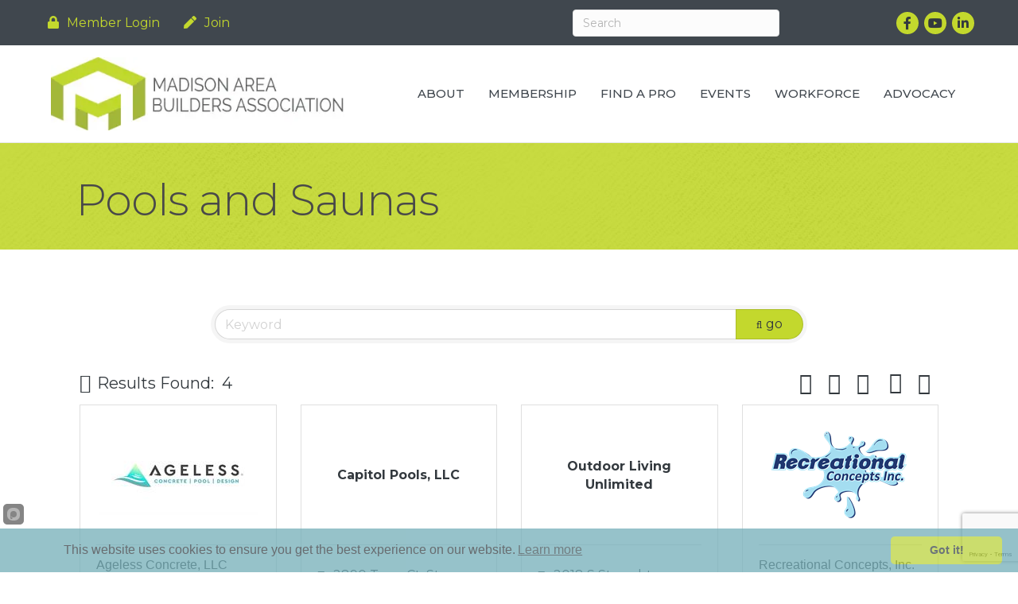

--- FILE ---
content_type: text/html; charset=utf-8
request_url: https://www.google.com/recaptcha/enterprise/anchor?ar=1&k=6LfI_T8rAAAAAMkWHrLP_GfSf3tLy9tKa839wcWa&co=aHR0cDovL21lbWJlci5tYWJhLm9yZzo4MA..&hl=en&v=PoyoqOPhxBO7pBk68S4YbpHZ&size=invisible&anchor-ms=20000&execute-ms=30000&cb=syj08z1pepfh
body_size: 48504
content:
<!DOCTYPE HTML><html dir="ltr" lang="en"><head><meta http-equiv="Content-Type" content="text/html; charset=UTF-8">
<meta http-equiv="X-UA-Compatible" content="IE=edge">
<title>reCAPTCHA</title>
<style type="text/css">
/* cyrillic-ext */
@font-face {
  font-family: 'Roboto';
  font-style: normal;
  font-weight: 400;
  font-stretch: 100%;
  src: url(//fonts.gstatic.com/s/roboto/v48/KFO7CnqEu92Fr1ME7kSn66aGLdTylUAMa3GUBHMdazTgWw.woff2) format('woff2');
  unicode-range: U+0460-052F, U+1C80-1C8A, U+20B4, U+2DE0-2DFF, U+A640-A69F, U+FE2E-FE2F;
}
/* cyrillic */
@font-face {
  font-family: 'Roboto';
  font-style: normal;
  font-weight: 400;
  font-stretch: 100%;
  src: url(//fonts.gstatic.com/s/roboto/v48/KFO7CnqEu92Fr1ME7kSn66aGLdTylUAMa3iUBHMdazTgWw.woff2) format('woff2');
  unicode-range: U+0301, U+0400-045F, U+0490-0491, U+04B0-04B1, U+2116;
}
/* greek-ext */
@font-face {
  font-family: 'Roboto';
  font-style: normal;
  font-weight: 400;
  font-stretch: 100%;
  src: url(//fonts.gstatic.com/s/roboto/v48/KFO7CnqEu92Fr1ME7kSn66aGLdTylUAMa3CUBHMdazTgWw.woff2) format('woff2');
  unicode-range: U+1F00-1FFF;
}
/* greek */
@font-face {
  font-family: 'Roboto';
  font-style: normal;
  font-weight: 400;
  font-stretch: 100%;
  src: url(//fonts.gstatic.com/s/roboto/v48/KFO7CnqEu92Fr1ME7kSn66aGLdTylUAMa3-UBHMdazTgWw.woff2) format('woff2');
  unicode-range: U+0370-0377, U+037A-037F, U+0384-038A, U+038C, U+038E-03A1, U+03A3-03FF;
}
/* math */
@font-face {
  font-family: 'Roboto';
  font-style: normal;
  font-weight: 400;
  font-stretch: 100%;
  src: url(//fonts.gstatic.com/s/roboto/v48/KFO7CnqEu92Fr1ME7kSn66aGLdTylUAMawCUBHMdazTgWw.woff2) format('woff2');
  unicode-range: U+0302-0303, U+0305, U+0307-0308, U+0310, U+0312, U+0315, U+031A, U+0326-0327, U+032C, U+032F-0330, U+0332-0333, U+0338, U+033A, U+0346, U+034D, U+0391-03A1, U+03A3-03A9, U+03B1-03C9, U+03D1, U+03D5-03D6, U+03F0-03F1, U+03F4-03F5, U+2016-2017, U+2034-2038, U+203C, U+2040, U+2043, U+2047, U+2050, U+2057, U+205F, U+2070-2071, U+2074-208E, U+2090-209C, U+20D0-20DC, U+20E1, U+20E5-20EF, U+2100-2112, U+2114-2115, U+2117-2121, U+2123-214F, U+2190, U+2192, U+2194-21AE, U+21B0-21E5, U+21F1-21F2, U+21F4-2211, U+2213-2214, U+2216-22FF, U+2308-230B, U+2310, U+2319, U+231C-2321, U+2336-237A, U+237C, U+2395, U+239B-23B7, U+23D0, U+23DC-23E1, U+2474-2475, U+25AF, U+25B3, U+25B7, U+25BD, U+25C1, U+25CA, U+25CC, U+25FB, U+266D-266F, U+27C0-27FF, U+2900-2AFF, U+2B0E-2B11, U+2B30-2B4C, U+2BFE, U+3030, U+FF5B, U+FF5D, U+1D400-1D7FF, U+1EE00-1EEFF;
}
/* symbols */
@font-face {
  font-family: 'Roboto';
  font-style: normal;
  font-weight: 400;
  font-stretch: 100%;
  src: url(//fonts.gstatic.com/s/roboto/v48/KFO7CnqEu92Fr1ME7kSn66aGLdTylUAMaxKUBHMdazTgWw.woff2) format('woff2');
  unicode-range: U+0001-000C, U+000E-001F, U+007F-009F, U+20DD-20E0, U+20E2-20E4, U+2150-218F, U+2190, U+2192, U+2194-2199, U+21AF, U+21E6-21F0, U+21F3, U+2218-2219, U+2299, U+22C4-22C6, U+2300-243F, U+2440-244A, U+2460-24FF, U+25A0-27BF, U+2800-28FF, U+2921-2922, U+2981, U+29BF, U+29EB, U+2B00-2BFF, U+4DC0-4DFF, U+FFF9-FFFB, U+10140-1018E, U+10190-1019C, U+101A0, U+101D0-101FD, U+102E0-102FB, U+10E60-10E7E, U+1D2C0-1D2D3, U+1D2E0-1D37F, U+1F000-1F0FF, U+1F100-1F1AD, U+1F1E6-1F1FF, U+1F30D-1F30F, U+1F315, U+1F31C, U+1F31E, U+1F320-1F32C, U+1F336, U+1F378, U+1F37D, U+1F382, U+1F393-1F39F, U+1F3A7-1F3A8, U+1F3AC-1F3AF, U+1F3C2, U+1F3C4-1F3C6, U+1F3CA-1F3CE, U+1F3D4-1F3E0, U+1F3ED, U+1F3F1-1F3F3, U+1F3F5-1F3F7, U+1F408, U+1F415, U+1F41F, U+1F426, U+1F43F, U+1F441-1F442, U+1F444, U+1F446-1F449, U+1F44C-1F44E, U+1F453, U+1F46A, U+1F47D, U+1F4A3, U+1F4B0, U+1F4B3, U+1F4B9, U+1F4BB, U+1F4BF, U+1F4C8-1F4CB, U+1F4D6, U+1F4DA, U+1F4DF, U+1F4E3-1F4E6, U+1F4EA-1F4ED, U+1F4F7, U+1F4F9-1F4FB, U+1F4FD-1F4FE, U+1F503, U+1F507-1F50B, U+1F50D, U+1F512-1F513, U+1F53E-1F54A, U+1F54F-1F5FA, U+1F610, U+1F650-1F67F, U+1F687, U+1F68D, U+1F691, U+1F694, U+1F698, U+1F6AD, U+1F6B2, U+1F6B9-1F6BA, U+1F6BC, U+1F6C6-1F6CF, U+1F6D3-1F6D7, U+1F6E0-1F6EA, U+1F6F0-1F6F3, U+1F6F7-1F6FC, U+1F700-1F7FF, U+1F800-1F80B, U+1F810-1F847, U+1F850-1F859, U+1F860-1F887, U+1F890-1F8AD, U+1F8B0-1F8BB, U+1F8C0-1F8C1, U+1F900-1F90B, U+1F93B, U+1F946, U+1F984, U+1F996, U+1F9E9, U+1FA00-1FA6F, U+1FA70-1FA7C, U+1FA80-1FA89, U+1FA8F-1FAC6, U+1FACE-1FADC, U+1FADF-1FAE9, U+1FAF0-1FAF8, U+1FB00-1FBFF;
}
/* vietnamese */
@font-face {
  font-family: 'Roboto';
  font-style: normal;
  font-weight: 400;
  font-stretch: 100%;
  src: url(//fonts.gstatic.com/s/roboto/v48/KFO7CnqEu92Fr1ME7kSn66aGLdTylUAMa3OUBHMdazTgWw.woff2) format('woff2');
  unicode-range: U+0102-0103, U+0110-0111, U+0128-0129, U+0168-0169, U+01A0-01A1, U+01AF-01B0, U+0300-0301, U+0303-0304, U+0308-0309, U+0323, U+0329, U+1EA0-1EF9, U+20AB;
}
/* latin-ext */
@font-face {
  font-family: 'Roboto';
  font-style: normal;
  font-weight: 400;
  font-stretch: 100%;
  src: url(//fonts.gstatic.com/s/roboto/v48/KFO7CnqEu92Fr1ME7kSn66aGLdTylUAMa3KUBHMdazTgWw.woff2) format('woff2');
  unicode-range: U+0100-02BA, U+02BD-02C5, U+02C7-02CC, U+02CE-02D7, U+02DD-02FF, U+0304, U+0308, U+0329, U+1D00-1DBF, U+1E00-1E9F, U+1EF2-1EFF, U+2020, U+20A0-20AB, U+20AD-20C0, U+2113, U+2C60-2C7F, U+A720-A7FF;
}
/* latin */
@font-face {
  font-family: 'Roboto';
  font-style: normal;
  font-weight: 400;
  font-stretch: 100%;
  src: url(//fonts.gstatic.com/s/roboto/v48/KFO7CnqEu92Fr1ME7kSn66aGLdTylUAMa3yUBHMdazQ.woff2) format('woff2');
  unicode-range: U+0000-00FF, U+0131, U+0152-0153, U+02BB-02BC, U+02C6, U+02DA, U+02DC, U+0304, U+0308, U+0329, U+2000-206F, U+20AC, U+2122, U+2191, U+2193, U+2212, U+2215, U+FEFF, U+FFFD;
}
/* cyrillic-ext */
@font-face {
  font-family: 'Roboto';
  font-style: normal;
  font-weight: 500;
  font-stretch: 100%;
  src: url(//fonts.gstatic.com/s/roboto/v48/KFO7CnqEu92Fr1ME7kSn66aGLdTylUAMa3GUBHMdazTgWw.woff2) format('woff2');
  unicode-range: U+0460-052F, U+1C80-1C8A, U+20B4, U+2DE0-2DFF, U+A640-A69F, U+FE2E-FE2F;
}
/* cyrillic */
@font-face {
  font-family: 'Roboto';
  font-style: normal;
  font-weight: 500;
  font-stretch: 100%;
  src: url(//fonts.gstatic.com/s/roboto/v48/KFO7CnqEu92Fr1ME7kSn66aGLdTylUAMa3iUBHMdazTgWw.woff2) format('woff2');
  unicode-range: U+0301, U+0400-045F, U+0490-0491, U+04B0-04B1, U+2116;
}
/* greek-ext */
@font-face {
  font-family: 'Roboto';
  font-style: normal;
  font-weight: 500;
  font-stretch: 100%;
  src: url(//fonts.gstatic.com/s/roboto/v48/KFO7CnqEu92Fr1ME7kSn66aGLdTylUAMa3CUBHMdazTgWw.woff2) format('woff2');
  unicode-range: U+1F00-1FFF;
}
/* greek */
@font-face {
  font-family: 'Roboto';
  font-style: normal;
  font-weight: 500;
  font-stretch: 100%;
  src: url(//fonts.gstatic.com/s/roboto/v48/KFO7CnqEu92Fr1ME7kSn66aGLdTylUAMa3-UBHMdazTgWw.woff2) format('woff2');
  unicode-range: U+0370-0377, U+037A-037F, U+0384-038A, U+038C, U+038E-03A1, U+03A3-03FF;
}
/* math */
@font-face {
  font-family: 'Roboto';
  font-style: normal;
  font-weight: 500;
  font-stretch: 100%;
  src: url(//fonts.gstatic.com/s/roboto/v48/KFO7CnqEu92Fr1ME7kSn66aGLdTylUAMawCUBHMdazTgWw.woff2) format('woff2');
  unicode-range: U+0302-0303, U+0305, U+0307-0308, U+0310, U+0312, U+0315, U+031A, U+0326-0327, U+032C, U+032F-0330, U+0332-0333, U+0338, U+033A, U+0346, U+034D, U+0391-03A1, U+03A3-03A9, U+03B1-03C9, U+03D1, U+03D5-03D6, U+03F0-03F1, U+03F4-03F5, U+2016-2017, U+2034-2038, U+203C, U+2040, U+2043, U+2047, U+2050, U+2057, U+205F, U+2070-2071, U+2074-208E, U+2090-209C, U+20D0-20DC, U+20E1, U+20E5-20EF, U+2100-2112, U+2114-2115, U+2117-2121, U+2123-214F, U+2190, U+2192, U+2194-21AE, U+21B0-21E5, U+21F1-21F2, U+21F4-2211, U+2213-2214, U+2216-22FF, U+2308-230B, U+2310, U+2319, U+231C-2321, U+2336-237A, U+237C, U+2395, U+239B-23B7, U+23D0, U+23DC-23E1, U+2474-2475, U+25AF, U+25B3, U+25B7, U+25BD, U+25C1, U+25CA, U+25CC, U+25FB, U+266D-266F, U+27C0-27FF, U+2900-2AFF, U+2B0E-2B11, U+2B30-2B4C, U+2BFE, U+3030, U+FF5B, U+FF5D, U+1D400-1D7FF, U+1EE00-1EEFF;
}
/* symbols */
@font-face {
  font-family: 'Roboto';
  font-style: normal;
  font-weight: 500;
  font-stretch: 100%;
  src: url(//fonts.gstatic.com/s/roboto/v48/KFO7CnqEu92Fr1ME7kSn66aGLdTylUAMaxKUBHMdazTgWw.woff2) format('woff2');
  unicode-range: U+0001-000C, U+000E-001F, U+007F-009F, U+20DD-20E0, U+20E2-20E4, U+2150-218F, U+2190, U+2192, U+2194-2199, U+21AF, U+21E6-21F0, U+21F3, U+2218-2219, U+2299, U+22C4-22C6, U+2300-243F, U+2440-244A, U+2460-24FF, U+25A0-27BF, U+2800-28FF, U+2921-2922, U+2981, U+29BF, U+29EB, U+2B00-2BFF, U+4DC0-4DFF, U+FFF9-FFFB, U+10140-1018E, U+10190-1019C, U+101A0, U+101D0-101FD, U+102E0-102FB, U+10E60-10E7E, U+1D2C0-1D2D3, U+1D2E0-1D37F, U+1F000-1F0FF, U+1F100-1F1AD, U+1F1E6-1F1FF, U+1F30D-1F30F, U+1F315, U+1F31C, U+1F31E, U+1F320-1F32C, U+1F336, U+1F378, U+1F37D, U+1F382, U+1F393-1F39F, U+1F3A7-1F3A8, U+1F3AC-1F3AF, U+1F3C2, U+1F3C4-1F3C6, U+1F3CA-1F3CE, U+1F3D4-1F3E0, U+1F3ED, U+1F3F1-1F3F3, U+1F3F5-1F3F7, U+1F408, U+1F415, U+1F41F, U+1F426, U+1F43F, U+1F441-1F442, U+1F444, U+1F446-1F449, U+1F44C-1F44E, U+1F453, U+1F46A, U+1F47D, U+1F4A3, U+1F4B0, U+1F4B3, U+1F4B9, U+1F4BB, U+1F4BF, U+1F4C8-1F4CB, U+1F4D6, U+1F4DA, U+1F4DF, U+1F4E3-1F4E6, U+1F4EA-1F4ED, U+1F4F7, U+1F4F9-1F4FB, U+1F4FD-1F4FE, U+1F503, U+1F507-1F50B, U+1F50D, U+1F512-1F513, U+1F53E-1F54A, U+1F54F-1F5FA, U+1F610, U+1F650-1F67F, U+1F687, U+1F68D, U+1F691, U+1F694, U+1F698, U+1F6AD, U+1F6B2, U+1F6B9-1F6BA, U+1F6BC, U+1F6C6-1F6CF, U+1F6D3-1F6D7, U+1F6E0-1F6EA, U+1F6F0-1F6F3, U+1F6F7-1F6FC, U+1F700-1F7FF, U+1F800-1F80B, U+1F810-1F847, U+1F850-1F859, U+1F860-1F887, U+1F890-1F8AD, U+1F8B0-1F8BB, U+1F8C0-1F8C1, U+1F900-1F90B, U+1F93B, U+1F946, U+1F984, U+1F996, U+1F9E9, U+1FA00-1FA6F, U+1FA70-1FA7C, U+1FA80-1FA89, U+1FA8F-1FAC6, U+1FACE-1FADC, U+1FADF-1FAE9, U+1FAF0-1FAF8, U+1FB00-1FBFF;
}
/* vietnamese */
@font-face {
  font-family: 'Roboto';
  font-style: normal;
  font-weight: 500;
  font-stretch: 100%;
  src: url(//fonts.gstatic.com/s/roboto/v48/KFO7CnqEu92Fr1ME7kSn66aGLdTylUAMa3OUBHMdazTgWw.woff2) format('woff2');
  unicode-range: U+0102-0103, U+0110-0111, U+0128-0129, U+0168-0169, U+01A0-01A1, U+01AF-01B0, U+0300-0301, U+0303-0304, U+0308-0309, U+0323, U+0329, U+1EA0-1EF9, U+20AB;
}
/* latin-ext */
@font-face {
  font-family: 'Roboto';
  font-style: normal;
  font-weight: 500;
  font-stretch: 100%;
  src: url(//fonts.gstatic.com/s/roboto/v48/KFO7CnqEu92Fr1ME7kSn66aGLdTylUAMa3KUBHMdazTgWw.woff2) format('woff2');
  unicode-range: U+0100-02BA, U+02BD-02C5, U+02C7-02CC, U+02CE-02D7, U+02DD-02FF, U+0304, U+0308, U+0329, U+1D00-1DBF, U+1E00-1E9F, U+1EF2-1EFF, U+2020, U+20A0-20AB, U+20AD-20C0, U+2113, U+2C60-2C7F, U+A720-A7FF;
}
/* latin */
@font-face {
  font-family: 'Roboto';
  font-style: normal;
  font-weight: 500;
  font-stretch: 100%;
  src: url(//fonts.gstatic.com/s/roboto/v48/KFO7CnqEu92Fr1ME7kSn66aGLdTylUAMa3yUBHMdazQ.woff2) format('woff2');
  unicode-range: U+0000-00FF, U+0131, U+0152-0153, U+02BB-02BC, U+02C6, U+02DA, U+02DC, U+0304, U+0308, U+0329, U+2000-206F, U+20AC, U+2122, U+2191, U+2193, U+2212, U+2215, U+FEFF, U+FFFD;
}
/* cyrillic-ext */
@font-face {
  font-family: 'Roboto';
  font-style: normal;
  font-weight: 900;
  font-stretch: 100%;
  src: url(//fonts.gstatic.com/s/roboto/v48/KFO7CnqEu92Fr1ME7kSn66aGLdTylUAMa3GUBHMdazTgWw.woff2) format('woff2');
  unicode-range: U+0460-052F, U+1C80-1C8A, U+20B4, U+2DE0-2DFF, U+A640-A69F, U+FE2E-FE2F;
}
/* cyrillic */
@font-face {
  font-family: 'Roboto';
  font-style: normal;
  font-weight: 900;
  font-stretch: 100%;
  src: url(//fonts.gstatic.com/s/roboto/v48/KFO7CnqEu92Fr1ME7kSn66aGLdTylUAMa3iUBHMdazTgWw.woff2) format('woff2');
  unicode-range: U+0301, U+0400-045F, U+0490-0491, U+04B0-04B1, U+2116;
}
/* greek-ext */
@font-face {
  font-family: 'Roboto';
  font-style: normal;
  font-weight: 900;
  font-stretch: 100%;
  src: url(//fonts.gstatic.com/s/roboto/v48/KFO7CnqEu92Fr1ME7kSn66aGLdTylUAMa3CUBHMdazTgWw.woff2) format('woff2');
  unicode-range: U+1F00-1FFF;
}
/* greek */
@font-face {
  font-family: 'Roboto';
  font-style: normal;
  font-weight: 900;
  font-stretch: 100%;
  src: url(//fonts.gstatic.com/s/roboto/v48/KFO7CnqEu92Fr1ME7kSn66aGLdTylUAMa3-UBHMdazTgWw.woff2) format('woff2');
  unicode-range: U+0370-0377, U+037A-037F, U+0384-038A, U+038C, U+038E-03A1, U+03A3-03FF;
}
/* math */
@font-face {
  font-family: 'Roboto';
  font-style: normal;
  font-weight: 900;
  font-stretch: 100%;
  src: url(//fonts.gstatic.com/s/roboto/v48/KFO7CnqEu92Fr1ME7kSn66aGLdTylUAMawCUBHMdazTgWw.woff2) format('woff2');
  unicode-range: U+0302-0303, U+0305, U+0307-0308, U+0310, U+0312, U+0315, U+031A, U+0326-0327, U+032C, U+032F-0330, U+0332-0333, U+0338, U+033A, U+0346, U+034D, U+0391-03A1, U+03A3-03A9, U+03B1-03C9, U+03D1, U+03D5-03D6, U+03F0-03F1, U+03F4-03F5, U+2016-2017, U+2034-2038, U+203C, U+2040, U+2043, U+2047, U+2050, U+2057, U+205F, U+2070-2071, U+2074-208E, U+2090-209C, U+20D0-20DC, U+20E1, U+20E5-20EF, U+2100-2112, U+2114-2115, U+2117-2121, U+2123-214F, U+2190, U+2192, U+2194-21AE, U+21B0-21E5, U+21F1-21F2, U+21F4-2211, U+2213-2214, U+2216-22FF, U+2308-230B, U+2310, U+2319, U+231C-2321, U+2336-237A, U+237C, U+2395, U+239B-23B7, U+23D0, U+23DC-23E1, U+2474-2475, U+25AF, U+25B3, U+25B7, U+25BD, U+25C1, U+25CA, U+25CC, U+25FB, U+266D-266F, U+27C0-27FF, U+2900-2AFF, U+2B0E-2B11, U+2B30-2B4C, U+2BFE, U+3030, U+FF5B, U+FF5D, U+1D400-1D7FF, U+1EE00-1EEFF;
}
/* symbols */
@font-face {
  font-family: 'Roboto';
  font-style: normal;
  font-weight: 900;
  font-stretch: 100%;
  src: url(//fonts.gstatic.com/s/roboto/v48/KFO7CnqEu92Fr1ME7kSn66aGLdTylUAMaxKUBHMdazTgWw.woff2) format('woff2');
  unicode-range: U+0001-000C, U+000E-001F, U+007F-009F, U+20DD-20E0, U+20E2-20E4, U+2150-218F, U+2190, U+2192, U+2194-2199, U+21AF, U+21E6-21F0, U+21F3, U+2218-2219, U+2299, U+22C4-22C6, U+2300-243F, U+2440-244A, U+2460-24FF, U+25A0-27BF, U+2800-28FF, U+2921-2922, U+2981, U+29BF, U+29EB, U+2B00-2BFF, U+4DC0-4DFF, U+FFF9-FFFB, U+10140-1018E, U+10190-1019C, U+101A0, U+101D0-101FD, U+102E0-102FB, U+10E60-10E7E, U+1D2C0-1D2D3, U+1D2E0-1D37F, U+1F000-1F0FF, U+1F100-1F1AD, U+1F1E6-1F1FF, U+1F30D-1F30F, U+1F315, U+1F31C, U+1F31E, U+1F320-1F32C, U+1F336, U+1F378, U+1F37D, U+1F382, U+1F393-1F39F, U+1F3A7-1F3A8, U+1F3AC-1F3AF, U+1F3C2, U+1F3C4-1F3C6, U+1F3CA-1F3CE, U+1F3D4-1F3E0, U+1F3ED, U+1F3F1-1F3F3, U+1F3F5-1F3F7, U+1F408, U+1F415, U+1F41F, U+1F426, U+1F43F, U+1F441-1F442, U+1F444, U+1F446-1F449, U+1F44C-1F44E, U+1F453, U+1F46A, U+1F47D, U+1F4A3, U+1F4B0, U+1F4B3, U+1F4B9, U+1F4BB, U+1F4BF, U+1F4C8-1F4CB, U+1F4D6, U+1F4DA, U+1F4DF, U+1F4E3-1F4E6, U+1F4EA-1F4ED, U+1F4F7, U+1F4F9-1F4FB, U+1F4FD-1F4FE, U+1F503, U+1F507-1F50B, U+1F50D, U+1F512-1F513, U+1F53E-1F54A, U+1F54F-1F5FA, U+1F610, U+1F650-1F67F, U+1F687, U+1F68D, U+1F691, U+1F694, U+1F698, U+1F6AD, U+1F6B2, U+1F6B9-1F6BA, U+1F6BC, U+1F6C6-1F6CF, U+1F6D3-1F6D7, U+1F6E0-1F6EA, U+1F6F0-1F6F3, U+1F6F7-1F6FC, U+1F700-1F7FF, U+1F800-1F80B, U+1F810-1F847, U+1F850-1F859, U+1F860-1F887, U+1F890-1F8AD, U+1F8B0-1F8BB, U+1F8C0-1F8C1, U+1F900-1F90B, U+1F93B, U+1F946, U+1F984, U+1F996, U+1F9E9, U+1FA00-1FA6F, U+1FA70-1FA7C, U+1FA80-1FA89, U+1FA8F-1FAC6, U+1FACE-1FADC, U+1FADF-1FAE9, U+1FAF0-1FAF8, U+1FB00-1FBFF;
}
/* vietnamese */
@font-face {
  font-family: 'Roboto';
  font-style: normal;
  font-weight: 900;
  font-stretch: 100%;
  src: url(//fonts.gstatic.com/s/roboto/v48/KFO7CnqEu92Fr1ME7kSn66aGLdTylUAMa3OUBHMdazTgWw.woff2) format('woff2');
  unicode-range: U+0102-0103, U+0110-0111, U+0128-0129, U+0168-0169, U+01A0-01A1, U+01AF-01B0, U+0300-0301, U+0303-0304, U+0308-0309, U+0323, U+0329, U+1EA0-1EF9, U+20AB;
}
/* latin-ext */
@font-face {
  font-family: 'Roboto';
  font-style: normal;
  font-weight: 900;
  font-stretch: 100%;
  src: url(//fonts.gstatic.com/s/roboto/v48/KFO7CnqEu92Fr1ME7kSn66aGLdTylUAMa3KUBHMdazTgWw.woff2) format('woff2');
  unicode-range: U+0100-02BA, U+02BD-02C5, U+02C7-02CC, U+02CE-02D7, U+02DD-02FF, U+0304, U+0308, U+0329, U+1D00-1DBF, U+1E00-1E9F, U+1EF2-1EFF, U+2020, U+20A0-20AB, U+20AD-20C0, U+2113, U+2C60-2C7F, U+A720-A7FF;
}
/* latin */
@font-face {
  font-family: 'Roboto';
  font-style: normal;
  font-weight: 900;
  font-stretch: 100%;
  src: url(//fonts.gstatic.com/s/roboto/v48/KFO7CnqEu92Fr1ME7kSn66aGLdTylUAMa3yUBHMdazQ.woff2) format('woff2');
  unicode-range: U+0000-00FF, U+0131, U+0152-0153, U+02BB-02BC, U+02C6, U+02DA, U+02DC, U+0304, U+0308, U+0329, U+2000-206F, U+20AC, U+2122, U+2191, U+2193, U+2212, U+2215, U+FEFF, U+FFFD;
}

</style>
<link rel="stylesheet" type="text/css" href="https://www.gstatic.com/recaptcha/releases/PoyoqOPhxBO7pBk68S4YbpHZ/styles__ltr.css">
<script nonce="WH5PeZ-3x4yDa3n-S06Wgg" type="text/javascript">window['__recaptcha_api'] = 'https://www.google.com/recaptcha/enterprise/';</script>
<script type="text/javascript" src="https://www.gstatic.com/recaptcha/releases/PoyoqOPhxBO7pBk68S4YbpHZ/recaptcha__en.js" nonce="WH5PeZ-3x4yDa3n-S06Wgg">
      
    </script></head>
<body><div id="rc-anchor-alert" class="rc-anchor-alert"></div>
<input type="hidden" id="recaptcha-token" value="[base64]">
<script type="text/javascript" nonce="WH5PeZ-3x4yDa3n-S06Wgg">
      recaptcha.anchor.Main.init("[\x22ainput\x22,[\x22bgdata\x22,\x22\x22,\[base64]/[base64]/[base64]/[base64]/[base64]/UltsKytdPUU6KEU8MjA0OD9SW2wrK109RT4+NnwxOTI6KChFJjY0NTEyKT09NTUyOTYmJk0rMTxjLmxlbmd0aCYmKGMuY2hhckNvZGVBdChNKzEpJjY0NTEyKT09NTYzMjA/[base64]/[base64]/[base64]/[base64]/[base64]/[base64]/[base64]\x22,\[base64]\x22,\[base64]/DsMOtwp7CtcOlYgg3w7vCpMOhw4XDjSIPND9+w4/DjcOwMG/DpEPDvsOoRUXCicODbMK8wqXDp8Ofw4rCpsKJwo13w509wqdhw5LDpl3CqFTDsnrDjMKXw4PDhx1rwrZNZcKHOsKcFMO0woPCl8KqTcKgwqFJH250AMK9L8OCw5E/[base64]/CqifCsgDDiWwlw5/DmcKvOjIew4oXfMO9wrcqY8O5Y1xnQMOLPcOFSMOPwp7CnGzCiXwuB8OFAQjCqsKiwpjDv2Vdwo59HsO1B8Ofw7HDiSRsw4HDk1pGw6DClMK8wrDDrcOBwonCnVzDrgJHw5/Cmx/Co8KAA0YBw5nDkMKFPnbCkcKHw4UWL37DvnTCssKVwrLCmxwbwrPCujrCjsOxw54CwrQHw7/DthMeFsKbw7bDj2gTBcOfZcKRJw7DisKRcizCgcKsw60rwok3LQHCisORwpc/R8OswrA/[base64]/CncOkf2bClk3CncOiGSrCvcKIWFLCqsOIwrlsIjUewoLDhkw7f8OFbcOSwr/CrzPCr8Kwc8O9wpLDoVhiOhPDnQrDkMKzwoFqw7fCocOCwoTDnQLDg8KMw4DCvz8SwqDDvhjDlcKhHiErKyDDjMOcJS/Dm8K2wrkTw5fCi14kw7xKw4zCqhDChMO6w6rChMOaHcOWNsOVBsO3I8K4w71wZsO/[base64]/CpEzDjmbDqDcaUFcxaALCucKrSXt5w4PCrsKKwpNXHMOBwoJ5UzTCiWc3w5XCtcKSw7XDhAdcaBXCrS5wwp0maMOawoPCrTrCjsO/w68cw6dIw69xw4sTwrvDoMKjw5rCo8OMK8KRw4lTw5HCvxwaV8OTE8KQw7DDgMO+wp7DusKlWcKdw5bCjw1TwptPwolLXj/Dr1vCnjlvei8qw6VGH8OXOMKuw7tuM8KSPcO/[base64]/DqxLCgMKNw4QZbFFMw4PChcOVwpczw7fDrk3DvgXDoUUPw4zDp8Kow4HDqsK3w4rCnwInw4MTSsK0BGTCmzjDjHcpwqsCHVEdIMKzwpFkIFsycFbCli/CusKgJ8K8ZEjCvB4Yw7V8w4bCtmNpw6QwSRfCocKYwoVLw5fCisOMWHAYwqPDh8KCw51+JsOUw6V2w6bDisOqw6oow6Jcw7TClMOxWCXDtDLCnMOMR0l6wrFHDGrDmsKJAcKMw6FAw71aw4/Dn8K5w5ViwpTCicOpw4HCtGBaYBrChcK5wpXDpGZxw7BPwpXCr1lkwoXCt3zDtMKZw4VZw6vDmMOFwpEmZMOMKcOrwq7DjcKXwpNHflIXw7J3w4vCpgDCihY2bxEiD1/[base64]/CsTfCoMOuUMOjIifClcKELMK5w48AUAQVacKBF8OFw7/DqcKPwpYwK8KNXMOawrpUw67DnMOCHU3DjSAnwotuVEtyw6HDpTPCr8OPPn1Vwo0OOH3DqcOQw7vCqcObwqTCpcKjwobCtwILwr7Ck1/Cl8KEwqlFZSHDnsOowp3ChMO0w7hpw5TDsjALDVXCnUTDuXJ7MyPCviwSw5DCgC4IQMO+BSEWSMOFw5fDmMOgw6vDjFwUUsK9CMKvO8Oxw7UUB8KjLsK4w7XDlWXCpMOwwrQFwp/[base64]/w5DDg8OLJQ3CncK4IsOKwrNRw4DCn8KTwqtlOcOMQsKhwowVwpbCpcOiQljDp8O5w5bDnXcNwqsPWsK4wpxBXnnDpsK1G2BtwpLChlVow6/CpVDDiEvDtzrCnjlowr3Dj8KawpPDpcOQwotzZsO+fsKObcK9TWfClsKVESN5wrLDk0JjwoRAP3o0G0pOw57CjcOHw7zDlMKLwrMQw7FEZzMTwrdgaDXClcKbwo3CmcKQw7/DlxTDvlgbw7rCvMOIJcO+ZxTDjA7Dh1LCrcKESxwHEGrCmH7DscKqwps1bSZyw6DDjDsZd0rClX/[base64]/Dk8K/w6DDscOgw4vCp8Kdwp41wohVwrTCtcOaJCfDq8OHGm1Lw7kKXiE1w5DCnA/Di0jClMO6w4VoGVrCoQFAw6/CnmTDmMKEb8K7XMKlJz/ChMKmbHrDhxQXE8K9X8OZw70kw6NnCjVBwr1Ow50RS8OMP8KmwqF4OcOuw6vCt8O+EAVywr1Ow73DpHAkw4jDocO3Iy3DjMKww7gSBcOrDMKBwoXDuMOAI8ONFjp1wpdrO8OJI8Opw4/DoR4+wrZlQWVfwqHDs8OEH8OXwq1fw4LDkMOywprCpzRhN8KyYMOGOQXDsF7Dq8OIwrvDrcKnw6/[base64]/[base64]/[base64]/DpybCpVnCkcO8RmRQTS9Aw7PDkUU/JMOZwp5dwoshwrrDuHrDgMOUBsKvXMKODcOkwq4jwq4LUksHY0B2w4I0wro3wqAKYh7CksO0S8O6wosBwofCucOmwrDCsGwXwqnCvcKEfsKKwr7CosK0KW7Cll3DlsKnwr/Dq8K2bMObAj7ChMKtwp/DryfClcOuADXCv8KJQnYCw7MUw4vDum7Cs0rDkMKqw4gwQ1nDrnPDosKmJMO4esOuVcKGTXPDpVpkw4FXR8O8Rxp7I1dBwqzDhcOFTE3DvcK9w5bClsOaRQYkWzHDkcO/RsOYazIEGHJ5wpnCnxJ/[base64]/wpBtw53DhsOLB8KeX8KQbDDCjMKpAMObRMK6w4x0RnrCtMOrA8OfIcK3wqJsOTZ+w6jDhFYsDcONwqDDicKgwqJxw7HDgT9jAxwcB8KOGcK3w5w/wpFzYsKRPXFLw5rCii3CtiDCr8KQw5/DisKGwrJcwodFE8Okwp/DiMO/dGPDsRhkwq/DtHd/[base64]/Csl3DjhrDozfDhcOjw6hRw7nClcOOwpgTwrpFwotpwoMXw5fDqcKTfjrDvj7CkQLCqsOPKsO9H8OGAsOOY8KFXcObNVtNYC7Dh8O/L8O1w7AtdEFzIcOBwo0fAcKwEMKHCcKzwrPCl8OywpkhOMOMNzXDsGHDpG7DsUXCjGYewokQAyswQsO1w7nDrybDnwIFw6vCq0LDpMOOfsKdwqFVwpvDu8KTwpoIwrzCiMKewo1ewpJCw5TDlsO4w6/CnDzDhTrCgcO4NxTCsMKALMOAwoDCpBLDocK+w5V1X8Omw6sbL8OKdcKpwqoPMsKSw4vDscOoVhTClHXDs34PwqsSdwxibzjDsmLCm8OUKydDw6kpwpd5w5PDh8K9w4smHsKGw7hVwoAfwrvClSfDvCPCvsKRw5jDrX/DnMOYw5TCiyrCmMOgUcKDbDPCgwrDkgTDusOVd0JFwqrCqsOtwrNtCyhAw5fCqGDDvMKGJiPCssO+wrPCocKawo7DncKHw649w7jCuU3Cnn7Ck3zDjMO9BgzDocO+H8OsUcKjDhNyw7TCq2/DplYBw5zChMOUwptxC8O/[base64]/Ci8OLw7HDggDDom9jw7hfeRQDDU1kcsKpwoHDmg3CqhXDpMOEw48YwqNqw4EcZsO4Z8Ksw6k8ITcoP1bDnGdGa8OMwqEAwqnCvcOWfMKrwqnCocKTwqXCjMO9AcKtwopYD8OMwqHCmcKzwrXDlsK6wqhkL8KeLcOMw5bDisOMw4wew4PCg8OGRDR/GwRZwrVCd0JIw7Afw5wifljCmcKGw5dqwrd/SmDCncOabyPCiAAIwpTCvsKhbw3CuTgSwoXDpsKgw7rDvsKnwr0iwoxbM2AvA8KjwqvDlD/CuVZjWgDDj8OsR8O8wr7Ci8Kvw7fDuMK6w4nClBdCwqVBG8K7VcKHw4HCpGMzwpkPdMKiEsOCw7TDpsOawoRdI8KCwrYVJcK4Ywlew5fCt8OIwqfDryMgYn5sUcKIwoLDtTZHw5gGUsOywoY0Q8KswqnCpV9Twps/w7d/[base64]/Cu8K9KBPDkQpeSMKjw6DCuMKiD8OdJsONLV3Dt8OYwoDDkSzDuGR/YMOzwr7Ct8Ozw45Yw4oqw4vCmWnDuC5wQMOuw5nCksKECDR7UMKaw7tSwozDkETCp8KrbGAWwpAewrViUcKqTAcMTcOPf8OAw7/Ckzp6wpMCw77DmT88w586w5nDuMOuJcKHw6DCtxhYw5QWMQo9wrbDvMKbw6rCicK/WU/CuXzCi8KrOwtpASLDrMKUFMOIWjZpOyQRF3nDoMOMGHkWH1d3woTDuSPDrMOUw5dAw67CjGc0wrUzwoBZcUvDgsK9JsOfwqfCi8KidMOBcsOxPDd7IgtLPzYHwp7CvTPCmgU9ZQnDgMKVYlrDt8OaUmXCqCw5VMKpQArDocKrwovDqWQ7YcKLIcODwqMSwo/CjMOFbhkcwqTCv8Kowokpdj/CtcKlwo1+w4vCuMO/[base64]/XELCrMOWw57DgnJXw4/Cl8OrWgUfwqsSEcKVe8OfYhXCnsKGwo4DFmHDqcOKMMOvw5Mew4zDqkzCsUDCiz12w5clwo7DrMO8wqo4JlrDrMOiwqzCpSIuw73Du8ONHMKGw5/Dly/DjcO7wqPCp8KQworDtsO0wp/DoWzDlMOow4FuaTxTw6XCosOEw7HDtRQ4NW/CtnhdHMK4LsO/w7bDt8KswqNNwpRPDcO4di3CiXnCsF/Ch8KVZMOmw6RDEcOmRcK/[base64]/wofDhDTDlMOSw4DDvljCksKewqgaOmHDvMKaDcKscmxpw5h9wojCuMKlwoDCqsKpw7JSVMOmw6JhbcOFHl1hcWXCqHLCjAzDqcKDw7rDscK+wpDDljhOK8O1TDrDqcKkwpMqIWTDpVnDokHDnsK1wovDjMOdw6FkEm/Cnj/[base64]/CpMKZf0rCnwJMDRjCkMOSa8Oxw4fCk8OAw5JMBVvCp8OQw43ClcO/JsKmDgfCrW9nwrgxw5XCisKUwqTCqcKGXcOmw7NVwqcrwqbCucObNVg+G3NHwrItwqQbwpLDusOfw5fDlA3CpEzDp8KXFy3CvsKiZsONUMKwTsKmZA/DocOuwoInwobCpTZxE3rCp8KYwqYreMK1VWHChjTDknk6wr97Ty1Owq0Jb8OXA3jCsQrDksOfw7d3wrgFw7vCq0TDrsKgwqJCwpFSwrV9wrg1QXnCpMKKwqoQL8KyacOZwoF5fg19NBwjN8KBw70Lw4/DsnwrwpPDgW4iesKNA8KsQcKCf8K1wrZSF8Kgw7kXwofDvQ5Ewq8GMcOmwosQDz9GwrMwLnfDgjFzwrZEAcORw5nCkcKeI0tZwqxcFxjCrybDqsOOw7INwqR4w7vDgFzDlsOswrHDv8K/XTkbw6rCimfCusOCcwHDr8O3MsKTwqvCnR7Cu8O7FMOZETzDgCtOw7DDg8KDSsKPwr/Dq8OswoTDvh8TwpnCqzAUwqJIwqpJwonDvMOULGLCs2BoXiM/ZjsRCsOcwrg0AcOtw65Bw7LDvcKEQMOTwrVxMSgJw7odAhdPw54TNcOUXBwXwqLDn8KXwq83EsOAeMOlw7/CosKOwqtjwo7Dl8KkDcKawobDuTfClxxOK8OiCkbCpnfCvh07emnDp8K0wqs6wplndsOlEjXDnsK0wpzDh8OmWxvDr8ObwrsBwqMpRQBPQsOdJBdZwoDDvsOdSjhrdiV8XsKmZMOWRjzChxw/aMOiOcO9XHo5w6LDncKcYcOcw5twelrDvUp8fV/Di8Oww6bCpA3DjAnDsWPCp8OxUT0tScOIbQBhw4I7wobDosO7B8KEJMO5PyFSw7bCvWkWYsK5w5vCncKkFcKWw5TClsO2RnZdG8OrH8O6wovCi3XCi8KNV23ClMOGVj/DmsOjbyovwrR4wqEtwrLClQjDlcOQw71vYcONO8KOA8KNQ8KuZ8KBQsOmLMK2wo1Dwq58w4dDwohwfcOII2nCj8OBbCRgGEEpA8OJQ8KnH8KwwrRVQ27CmW3CtV/DgMO9w5p7SQnDvMK9wprDpsOLwpfCkMOQw7p/VcKkMQsQwrrCm8O2XwTCsF9zYMKmPVvDicKRwo5+KsKkwqBCw43DmsOzNyszw5nDosKoO0cvw63DigLDkXPDr8OaV8OEPTYVw7rDpCDDjSPDiDB8w4dTKsOUwp/[base64]/[base64]/QGDCpMOeA8OcwpFnQyHCpsOBwonCoBktW0/[base64]/CoyHDuT1IJsKNw4fDlynDqGQCBcOqwrlBwrJpRRTCtVQtfsKNwoDCi8OCw59vXcKkLcO2w59BwoErwo/[base64]/Cn8OxJ2rDp8Oiw5XDs8KQw5dfV8KqcMKwBcO9NRIZw68rCirCncKTw58Lw4QYYBVGwpPDojLDrsO9w4dQwoxLSMKGNcKawo4tw7Yhw4DDqE/DvcK8Cwx8woDDojvCj0PCiH/DoA/CqU7CvcK+w7ZRRcKQYFRLeMKVDsK2QT9felnClGnDpsKIwobCigd8wokbcFQFw44YwpBVw77ConvCsXVMw4YmYUfCmMKxw6HCssO8EH5cYcKzPlk/wptGT8KVXsO+QsO8wpJ4w47Dl8Kewo54w7B+aMKjw6DCgVbDkD5dw73CuMOGOsKWwqZpFwnCoxvDt8KzHMO2YsKXGxjCsWA9DsKvw4nDqsOvwrhjw5nClMKfLsO9EnNPBMKBUQQ7WzrCscKZw4ZuwpjDswHCs8KgccKtw4M+ScKzw5TCoMKtX23DuG/CqMKbU8OAw5/CqibCojETH8OPLMK3wofDgBbDocK0wo/[base64]/CucOyw5jCusKnw5thIzYEwrTCh2jDjMKrZz5aPsOsCSMWw6DDoMOYwoTDjnN4wp4jw7RCwrPDisKHV2UBw53Dp8OydMKZw6txJTLCgcOvDwk3w6xgTMKTwoDDnjfCrmvChMOuM2bDgsOZw4nDlcOSaVzCkcOhw7kgRkzDg8Kcw4hMwrzCqH9zaFvDuirCssO3ZR/ClcKiCkQqMMOTBcK/CcO5w5cuw57CkRJdBsKXDcOrLMKHHMO/YgDCsw/[base64]/[base64]/ChsKfYBo4wqElAsK+CT7DrMKWdRdAw7DDs8K0DHQtEsKbwp1yNyVwKcKffUzChUvDjThSB0XDhgEDw4wjwoMcdwcKBn3DtMOQwpN/[base64]/DlVRMEBzDrHDDlBt/OmvCtcOSwq7DmsKMwobCl0kpw6nCg8KwwoctO8OWXMKBw4Y1w5d/w63DisOOwqVGLXZAccKbfg4Tw753wrJ1RhxTLz7CiHfCqcKvwpJnJBMBwpzCoMKdwp51w7LCicOIw5A/SMOlGnLClwVccnzDq1jDhMONwpsPwoByLwdRwrnCoQpjZFZDecOUw4jDliPDq8OOBsOKNhhqSUjCh13CpcK2w7/ChhHCqsKxC8Kow5kDw43Dj8O8w5F1FMO/GcOCw6rClyp0BijDryTDpF/[base64]/Cm8OqF8Ksw7rCmk/DncONbsOrNgbDvlcWwq5xwpojVsOrwqTCvz8lwpZIKjF1woDCqW3Dj8K3e8Ouw6fDln4GVy/[base64]/DhivCo8Oiw5JAw4kFYMKsw6Fvw6FJwp3DuMOpw7ACEH94w6jDrcKicsK/[base64]/w53Dq1fCu10swofDp8K0wrY9wqsdLsOCXMK4w7bChRfCgFnCikTDgcK0RcKrWMKcNcKKGMOZwpd3w67Cu8KMw4LDp8Oaw5PDnsONSygJwrt/V8OSPDfDvsKUWE/Dt0QDV8KfM8K/bMOjw6kiw4wXw6pvw7tNOGEcfx/DpXkMwr/Dn8KkcADDpQTDqsO0wqJiwr3DuhPDqcKZMcKAOTsjGMOQD8KNECXCs0LDk1NGT8Ocw7rDsMKgwq3DjwPDnMOjw4vDgmjCuRpBw5ALw6dTwoFNw7bDhcKMw77Dj8KYwrE8GjUfKnrCpcO/[base64]/CjsOnUn/CqhVDw681FsKkw5jDqn3DssKJQA7CucKxQVTCncOkPA7DmjXDpz57ZsOXw4p9w6TDiizDsMKFwqbDpMObcMOfwrM1wrLDtsOtw4VBw4bCoMO0cMONw4sTQcOOVShBw5fCmcKOwqArMFvDqkPClS4EVAZBw4PCscK/woLCmsKefsKjw7nDsGAWOMK4wrdOwo7CosKbIjfCjsKNw63Cowkyw6jCmmdZwq0ZH8KFw4gjIMOBbsKYDsO9OsOsw6/DuhjClcOLemgMHlvDrMOOYsKuCGcVTRxIw65+wq1jVsKTw4YwRzB6M8O4XcOKw7/DihLCj8OrwpfCninDmQvDjsK/AsKpwoJvHsKqBMKrLTLCkMOAw5rDi0NBwq/DoMKDQhvDpcOnw5XCulLDgsO3bVUNwpAaecOWw5Ijwo7DvGXDnxFPasOCwpciP8OwTEjCqThow6nCvMKiFcKNwqPCgXDDlsOZIR7CmQ/DsMO/HcOgXcO0wqzDo8O5DMOkwrTCpcKww7LCmz3DgcO2FGlzVVLCgWIowqR+wpMqw47CmFl/IcO0ecOZUMOqwpcwacOTwpbCnsKxLTjDq8Kdw6o4E8OBcH5CwpJDIMOUSAo/cV83w48vRX1qZMORV8OHYsOTwq/Do8OVw5Zmw7w3VcKrwodSURI+wrHDlVE2RsO2PmwiwqTCvcKqwrt6wobCqsKrIcKmw4zDuE/DlMOBN8KQw7/[base64]/QcK9w5djOcKHwpJ1VwrCthPCp0tTwrd0w7jCthvCncKOw6PDnAnCjmHCmQ4xeMOHc8K+wq4EQWjDsMK2KcK0wrLClTcIw6XDicKRXXJ9wrINfMKEw7pdw7LDlCTDv3fDo1bDmzViw4RJDErCr2rDmMOpw5hkW2/DsMK+ZkUbw6TDoMOVw5bDsDcSZsKqwrMMw4hZMsKVLMOJRcOqwq8LLsOQC8K/Q8OgwobCu8KRTQxRXxZIBllSwrhgwo3DusKvRMOaSVbDu8KXfmQDfcObGMO4w6nCscOeSjZywqXCmlbDmVXCjsOLwqrDkhlrw4UiBzrCtiTDocKhwr9lAB8gYDPDtVvChSvCv8KCLMKPwo/[base64]/[base64]/DlcOgYGYcwp7DgsO8wrxSw5DCpcK+w4UCwqvCknrDpydzOABuw7QYwqzCviTCqhLCpU1hRk4gbMOkH8KlwqrClWzDuAzDncOtIFV/bMK1VHInw5gmBHNkwqtjwoLCisKaw7TDsMO+UyQUw5TCjsO0wrB8CMK9ZSjCq8ORw600wqkLTz/Dv8OYLzNaLlnDlxfCmiRrw5olwrw0AsOCwqp4dsOkw4cgT8KGwpcqPggoDQ0hwofChiZMbmjCgSM5KsK7Cw0ODBt2XTVTAMOFw6DCt8Ksw4t6w5IETcKcZsOzwptPw6LDnMK/C18dTTrCnsONw6hpQ8OlwpnCvlhfw7TDsSHCssKKOcOWw6ReJxAzAgdTwrV0eQ7DoMKGKsO0UMKoaMKkwr7Dq8OZaXB5EBrChsOuS3HCo1nDulM9w4JvW8Ogw4QFwpnCrX58wqfDlMKtwqhcOcOOwofChWLDmcKtw6BVMCoQwo3CkMOlwrnClhUqVEUlNm7CsMKtwq/[base64]/SMOXw6k+J8KPwqxZAD/[base64]/CuU7DkHjDhl1FWMOXWsKwwoEWEm7Cn3V5w6ZswqTCjhdrwoPCqCHDl1onaDXDiQHCiiBew7Ypf8O3GcKPOlnDgMOawp7DmcKowpHDjMKWLcK3fsOFwqE9wpbDm8K0wqcxwpnDjMK9JnXDthccwqnDsxPCsSnCpMO0wqV0wojDoW/[base64]/CoFZ4WyUAwqvCg3gHdMKvMsOoZDfDqlNeKsK2w60mVsOqwrd5VsKTw7PClWYvY1VnMA4vPMKIw4TDjsK5QMKyw7luw6PCujvChQp2w5TCplTCicKEwoo3w77Dl0DCiEI8wpcUwrLCqTIIwpomw47CiGrCtQF5BEx/SwxZwo7CvcOVDcKPXj5SbcObwp/DicODw6HCqMKAwpcRI3zCkTgEw50oSMOAwpzDinrDg8Kgw4Uvw6XClsKMVgbCtcKlw4HDvXwAMHTCiMOmwrNFAX1uQcO+w6vClsOnOHE1wrHCm8ODwrnCtsO2wp8xCMKoQ8Oew586w4rDiloqVQRnI8OlZ1fDqsO3b35qw4jCqcK7wotyNhzCrz7CpMOHPcOBaR/DjEpcwp9zF1nDlsKJbcOXHmBwZsKHT3YMwqNvw6nCgMOWECHCp0wawrjDksOzw6Agwr/[base64]/DpxF7Q17DmQbCv8ORwo0HwqZfCm9QIMKtwp9VwqZnw4dUL1s+T8Ouw6Zyw67DlMObF8O/VWRUc8ObPRVfUjHDqsOQN8O7JsOjRMKmw7nClMOMw4lCw7Qjw5rCqm9dfW5Zwp/DqcKdwp9mw4YAVFEpw5fDhGfDs8OdY0TCs8Omw67CunLCiH/Dn8KDCcODRsOhRcKuwrxDwrVVERPCssOcfsO6LwF8fsKvO8KAw6PCucKww71Gb2LCgcKbwo5vSsK0w6LDj1HClWZjwr0jw7x/wrDCl3Zjw6fDrlTCjsObY300Nkwpw53DhmIew6xFJAgtWQN0wpR1w6fCrxPCoD/CnVYkw7ocwrJkw4lJWcKZC23DiFvDmcKcwq9MMmtxwqHDqhQAQMO0VsKKPsOpEFkpfsKQAmwJwpYQw7BhWcKgw6TCl8K2FsKiw47DnEEpB3vCnSvDnMK9bBLDucKeSVZmEMO1w5gOHB/ChUPDvQLClMKaUyXDs8KNwqcjV0UaDkTCpCPClsO/Umlpw6leAg7Dp8Otw7ZTw70CU8K9wooIwrLCkcOEw64wFQRzdBTDh8KqIhPCicOyw5TCpcKEw4kSI8OVa1Z3WCDDoMONwp5wNX/CnsK+wq9Qf0FNwpE+NFfDtxbCiFIfw5jDpnLCsMKJOMKjw7Quwo8iaSdBYQtlw7fDkhZTw6nCnj7CjidHTTTCusO0TWjCrMOFfsKiwoAtwo/[base64]/CisKcEcKEbcObTCbDiwoPw7PCocOfw5bDgsOQMsO4OwYBwoIgHUTCmMKwwpNyw6/Cm27DnlPDksOPPMK9woIaw54JBVXCuB/DrTFlSUzCml/DsMKWIxfDjAVkw6LCh8KWwqTCl2hpw6tiAFDCiR1Zw4vDlMOwA8O3aDAyBRrDpCTCqsOFw7vDjsOxwqPDm8ORwohaw6jCvcOkVyg8wpV8wprCt23Dq8Olw4l9GsOaw5c3LcKWwrhNw7Ipfl7Dv8KmUcOuW8O/[base64]/CnS/DvH7CrMOXw7fDh3pEe8O7w7zCpcONcsOSwrJ8wobDrsKNR8KXQMO0w6LDjsOrFUwaw7olBsK4F8Oew6bDncKbNhBsVMKmRMOew54KwprDjMO9fcKiWsOcLG/Dj8KpwpxqbsKJEwd6H8Ogw5xMwrcqUsO+e8O+wp5awog2w4LDkMOWfQzDjcKswplAMjTDssOXIMOBcX/Ch0jCiMO5Q3wfUsKhPMK6CWkZQsOpUsO/WcOudMOBVFREHX8ZbMOvLT4fTDLDtWRRw6djCjR7WcKuRUHCrghuw7p9wqdvKXc0w7PCgsKvSFZawq9cw611w4TDiBPDg2/Cq8KaIzvDhHzDlsOffMKpw5QII8KOOQbCh8KYw5vChRjDh3fDrkwowojCrUvDkMKYacO6aBlcQkTDq8OSw79Ww4Viw5EUw6/DucKsUsKjcMKGwrB7UAgad8OVTEoawoYpPmoqwqkZwrJqYRo4MVliwrPDg3vDpFjDp8KYw6wgw6zCsSXDrsOCY2rDvXFxwr3CkTVjPCzDhRMXw4fDuUdjwrTCusO/w67DjA/[base64]/CrcO/[base64]/[base64]/[base64]/[base64]/Dv2jDl015GVELIcO6wqxIw5d7QQ4Yw5/DhhTCssOgJsKcQTXDj8Olw5ciw5pMXcO0BSvDqVbCmcOqwrR4X8KMamAMw7/CqsO/w5hNwq3Dp8KZCsO0MEUMwq8yJy5WwrZ8w6fCtS/DtnDDgMK6wp7CocKcZjLCn8K5dDkXw6DCpCMdwoIkTjEfw7nDkMOQw6zDmMKUesK4wpLDmsO/eMOLf8OuA8O/wpA9bcOHF8KVKcOeHX7Cr1jCqmnCksONPAbChsK8eFLDrsO0GsKQQsK/GcO4wofDvzXDusOOw5cUFcO8WcOjAWIuVMOiw4PCnMKmw7k/[base64]/Dl8KaCl/Ds8Oowr7DqsOveTpOw61JKThyKwvDkipoVHNbwqzDnWoca3xwUsOfw6fDn8Kowr7CtX5BSwXCnsKKNMK4HMO/w4zDphcrw6A5VkbDmQQxwozCmgUlw67DjyjDrcOgUcKFw6USw5pzwqgSwpchwp5Hw77CkmoeCcOLRcOuHCnDgmvCk2cCVSVNwoY+w4kPw7h4w7pIw7XCqcKCD8Kiwq7CrDFVw6Yrw4jCkSI3wrVXw7bCrsOURxbChi55BMOYwqhNw5MNw7/[base64]/CpBwINMOhPMODQXQtwrbDjT9cw7RbERctAHcMEcK/TUc5w5QYw7rCrUkCbgjClR7CoMK+dXAOw5V9woB7MsKpBV5lw7fDucKxw4wXw5fDuVHDocK0Izp/fy0VwpATBMK8wqDDtlw+w5jCiwoOXhPCgcOjwq7CjMOiwptUwoHDrCx3wqjChMOGCsKDwqgdwoDDrAbDi8OtJhxBGcOawps3RE8iw5UOHXQaVMOKV8OlwpvDv8OpDUM1GmoVPMKtwp4cwqZ3aS7CmSN3w4/DkU5Xw6IFw6zCsHo2QWTCrsO6w4pgC8OWwofCjn7DksO+w6jDkcOtScKlw5zCsE1vwrpmd8Ouw73Do8KSQV1dw6PCh2DDgsOQQzDDpMOmwqjDqsO2wqjDmwHDqMKbw5/Co38DGVEHSD8yMcKsJmkvZRl0Cw7CsGzDhm9cw7LDq0sSL8O6w7g/[base64]/w60kw6TDoBHDiCN1XsK+w5zCm2Q1KcKwFkfCgcO3wp0vwojCjGkkwqLCmcOYw47DkMOCFsKVwofDmQxPEsOAw4tgwrEtwplOL2IrG20jOsKVwrvDpcKAPsOlwqvCp0Fyw4/CtmowwptRw6Iww5EseMOiL8Owwpw1dcOIwo8oUjV6w7w0DGNAwqsUesOIwp/DsTzDq8OQwp3DqjrCnTLCr8ObJsOoIsKkw5kmwpJXTMKOwo4JGMKUwr13wp7DoxnDuzluZh7CuQAHPMKpwoTDuMObBUnDvVBCwpIdw6Bqwq3DikRVWl3Dn8KQwqk9wp/[base64]/woUCw7pycgjDksK5CERfwozDknvCnA7ClV/Ckh7DuMOhw6sqwrd1w5JtbT/[base64]/[base64]/wqXDp0xmw5UYwq9+EUXDncOEwoPCkyYUUsKwCMKDwpY2OmdxwrAVAMObesKyb2lBIwfDiMKCwo/CrMKwf8OXw7rCiigDwr/[base64]/Dv1jCtRLCjVnDqcOCwq1zIsOhMMKcw65WwrLDvAzCrMKww7DDt8O6KsKlXcKAGwwrw7jCmjzCgR3Dr0Jkw6IHw6bCkMO/w4hfE8OLfsOzw6HDrMKKY8KtwpzCoB/CqXjCvQfDmEV7woMAYMKAw6k/VGEqwqHDjVdiUyXDji7CscO3bEN3w4vCrybDmnoWw45AwrnCosOcwrhWeMK5PsK8UcO7w74LwojCuQRUBsKJH8Kuw7vCmcKowpXDrsKXLcK1w7bCvsKQw4XDs8OlwrsUwpFdEyMqAcO2w4TCnsOpQX1SKAEAw5IIRwvDtcKJLMORw4/ChsOqw7/Ds8OgH8KXJA3DvsKvH8OjXmfDiMKQwoBfwrnDhsOPw6TDoxzCl2zDvcK+awbDi3HDp1Bxwo/Ck8Onw4AWwqjDlMKnBMKiwq/Cv8OcwrYwVsKKw4PDoTTCgEDDlw3DmwXDosONDMKXwprDrsOqwo/DpsOdw7rDhWvCg8OKG8OaWh/[base64]/DkwcvwrPDnMKuYcKmFcKVw7DDnsKRw4xcIsOTDcKHImzCrSTDnEM1Vz7CrsOrw54DT2Ykw7/[base64]/w61swr7Co8KeUyDDmWrDk8Ohw5EAw7UeOsKPw6fCkRXDrcOrw7/Dn8KmQRrDrsO3w63DjDXCoMKDUHfClW8Cw47CrMOwwps/B8OGw6/[base64]/AcOcwrNiwoQtw7PDv8OqSXUyN1LCocKYw6/[base64]/Dh8OBTMOGAcO7w5c2w44HQMO4D2V8wq7Dm8OWw6HCgsObLGQGP8OhKsKww6rDksKKD8KvP8OKwqhGJcOjSsO8A8OcHMKTHcOSwrzCjEVjw6RJLsK2YWhfDcKZwrrClCHCiy1tw63CtnjCn8K2w53Djy3ClcOVwoPDtcKuW8OdGw/Co8OLLcKWMBxIBG5wbVnDiWJewqbDpXbDomLCs8OvEMK1SEobMW/Dn8KRwosMKSTCosOdwojDmsKpw6ovMMOxwrtiTcKqKMOfBcO/w7DDnsOtHjDClWBLA1REwpIHMcKQeC4PN8OKwqzCnMKKwo9ENsOJw5LDkSohwrnDv8O6w7zDhMKMwrp0wrjCtQ3Dtw/CmcKrwq7DusOEwrPCo8OLwqzCqsKcWUpVEsOLw7Ruwqs4Z0HCkXHChcKbw4rDpMOrHsOBwrjCrcOpWFd0Z1J1VsKkF8Olw4PDjXjCkiIMwojCqcKkw7HDmQbDuw/CnRHChnfDv21Uw7QLw7RSw6wOwprDhTRPw4BQw6/[base64]/cmLDmC9WwqHCpRZVwp3DqDAYXcKZaMOfH1vClcO4wrnDjwDDlHU1K8ODw5zDucOZHTjDjsKyD8OEw7IKeVLDmVQsw4nDqWgEw5NLwrBZwrjCscKmwqbCtywTwo3DtXs0GMKXOjA6bcOkCks/wokZw6whDy7Dl13DlMOtw5xEwqjDt8OSw5YHw7Bbw69UwpnCj8OJKsOEKRwVAX/DiMOUwrkzw7zDicKrw7ZlWx9DAFIYw4cQc8KDw5RwQMKeZC96wrvCtsO5woXDhU95woM7wpzCiiDDtT1jMsK3w6vDkcKJwpdwMF/[base64]/Dl8OTw6pGwqYHPnMwdnzCjwbDv3DDul/CvMKGPcKSwpTDlQbDqHwfw7ktBMKYG3nCmMK7wq3CssKhIMKHWzR8wplRwp44w416woNFYcK5DzttYQ\\u003d\\u003d\x22],null,[\x22conf\x22,null,\x226LfI_T8rAAAAAMkWHrLP_GfSf3tLy9tKa839wcWa\x22,0,null,null,null,1,[21,125,63,73,95,87,41,43,42,83,102,105,109,121],[1017145,275],0,null,null,null,null,0,null,0,null,700,1,null,0,\[base64]/76lBhnEnQkZnOKMAhmv8xEZ\x22,0,0,null,null,1,null,0,0,null,null,null,0],\x22http://member.maba.org:80\x22,null,[3,1,1],null,null,null,1,3600,[\x22https://www.google.com/intl/en/policies/privacy/\x22,\x22https://www.google.com/intl/en/policies/terms/\x22],\x22UJEY4CfByB5WDc0n/hHyHijRX9pWZA4NcHGKZg+gYaw\\u003d\x22,1,0,null,1,1769105257019,0,0,[132,158,54,90,219],null,[168,89,109,31,124],\x22RC-nIw1r8fNuZdkvg\x22,null,null,null,null,null,\x220dAFcWeA7MkbjpTU684VHhcD-kTTi06xuzhRyLKEWE-qeJQAKx2jFhIYyOP7IKEO4-Tud2Bre1TAfYOoB4ax90vM37YciA8bPevQ\x22,1769188056943]");
    </script></body></html>